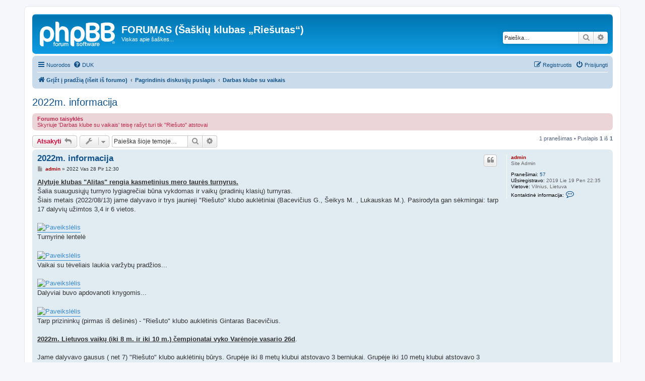

--- FILE ---
content_type: text/html; charset=UTF-8
request_url: https://forum.riesutas.org/viewtopic.php?f=5&p=520&sid=e4009aa943f4edc0ed0b1355d843299d
body_size: 6031
content:
<!DOCTYPE html>
<html dir="ltr" lang="lt">
<head>
<meta charset="utf-8" />
<meta http-equiv="X-UA-Compatible" content="IE=edge">
<meta name="viewport" content="width=device-width, initial-scale=1" />

<title>2022m. informacija - FORUMAS (Šaškių klubas  „Riešutas“)</title>

	<link rel="alternate" type="application/atom+xml" title="Srautas - FORUMAS (Šaškių klubas  „Riešutas“)" href="/app.php/feed?sid=e01ba157cbb076f28fdbf839834b2561">			<link rel="alternate" type="application/atom+xml" title="Srautas - Naujos temos" href="/app.php/feed/topics?sid=e01ba157cbb076f28fdbf839834b2561">		<link rel="alternate" type="application/atom+xml" title="Srautas - Forumas - Darbas klube su vaikais" href="/app.php/feed/forum/5?sid=e01ba157cbb076f28fdbf839834b2561">	<link rel="alternate" type="application/atom+xml" title="Srautas - Tema - 2022m. informacija" href="/app.php/feed/topic/127?sid=e01ba157cbb076f28fdbf839834b2561">	
	<link rel="canonical" href="https://forum.riesutas.org/viewtopic.php?t=127">

<!--
	phpBB style name: prosilver
	Based on style:   prosilver (this is the default phpBB3 style)
	Original author:  Tom Beddard ( http://www.subBlue.com/ )
	Modified by:
-->

<link href="./assets/css/font-awesome.min.css?assets_version=5" rel="stylesheet">
<link href="./styles/prosilver/theme/stylesheet.css?assets_version=5" rel="stylesheet">
<link href="./styles/prosilver/theme/lt/stylesheet.css?assets_version=5" rel="stylesheet">




<!--[if lte IE 9]>
	<link href="./styles/prosilver/theme/tweaks.css?assets_version=5" rel="stylesheet">
<![endif]-->





</head>
<body id="phpbb" class="nojs notouch section-viewtopic ltr ">


<div id="wrap" class="wrap">
	<a id="top" class="top-anchor" accesskey="t"></a>
	<div id="page-header">
		<div class="headerbar" role="banner">
					<div class="inner">

			<div id="site-description" class="site-description">
		<a id="logo" class="logo" href="http://riesutas.org" title="Grįžt į pradžią (išeit iš forumo)">
					<span class="site_logo"></span>
				</a>
				<h1>FORUMAS (Šaškių klubas  „Riešutas“)</h1>
				<p>Viskas apie šaškes...</p>
				<p class="skiplink"><a href="#start_here">Rodyti turinį</a></p>
			</div>

									<div id="search-box" class="search-box search-header" role="search">
				<form action="./search.php?sid=e01ba157cbb076f28fdbf839834b2561" method="get" id="search">
				<fieldset>
					<input name="keywords" id="keywords" type="search" maxlength="128" title="Žodžio paieška" class="inputbox search tiny" size="20" value="" placeholder="Paieška…" />
					<button class="button button-search" type="submit" title="Ieškoti">
						<i class="icon fa-search fa-fw" aria-hidden="true"></i><span class="sr-only">Ieškoti</span>
					</button>
					<a href="./search.php?sid=e01ba157cbb076f28fdbf839834b2561" class="button button-search-end" title="Išplėstinė paieška">
						<i class="icon fa-cog fa-fw" aria-hidden="true"></i><span class="sr-only">Išplėstinė paieška</span>
					</a>
					<input type="hidden" name="sid" value="e01ba157cbb076f28fdbf839834b2561" />

				</fieldset>
				</form>
			</div>
						
			</div>
					</div>
				<div class="navbar" role="navigation">
	<div class="inner">

	<ul id="nav-main" class="nav-main linklist" role="menubar">

		<li id="quick-links" class="quick-links dropdown-container responsive-menu" data-skip-responsive="true">
			<a href="#" class="dropdown-trigger">
				<i class="icon fa-bars fa-fw" aria-hidden="true"></i><span>Nuorodos</span>
			</a>
			<div class="dropdown">
				<div class="pointer"><div class="pointer-inner"></div></div>
				<ul class="dropdown-contents" role="menu">
					
											<li class="separator"></li>
																									<li>
								<a href="./search.php?search_id=unanswered&amp;sid=e01ba157cbb076f28fdbf839834b2561" role="menuitem">
									<i class="icon fa-file-o fa-fw icon-gray" aria-hidden="true"></i><span>Peržiūrėti neatsakytus pranešimus</span>
								</a>
							</li>
							<li>
								<a href="./search.php?search_id=active_topics&amp;sid=e01ba157cbb076f28fdbf839834b2561" role="menuitem">
									<i class="icon fa-file-o fa-fw icon-blue" aria-hidden="true"></i><span>Peržiūrėti aktyvias temas</span>
								</a>
							</li>
							<li class="separator"></li>
							<li>
								<a href="./search.php?sid=e01ba157cbb076f28fdbf839834b2561" role="menuitem">
									<i class="icon fa-search fa-fw" aria-hidden="true"></i><span>Ieškoti</span>
								</a>
							</li>
					
										<li class="separator"></li>

									</ul>
			</div>
		</li>

				<li data-skip-responsive="true">
			<a href="/app.php/help/faq?sid=e01ba157cbb076f28fdbf839834b2561" rel="help" title="Dažnai užduodami klausimai" role="menuitem">
				<i class="icon fa-question-circle fa-fw" aria-hidden="true"></i><span>DUK</span>
			</a>
		</li>
						
			<li class="rightside"  data-skip-responsive="true">
			<a href="./ucp.php?mode=login&amp;redirect=viewtopic.php%3Ff%3D5%26p%3D520&amp;sid=e01ba157cbb076f28fdbf839834b2561" title="Prisijungti" accesskey="x" role="menuitem">
				<i class="icon fa-power-off fa-fw" aria-hidden="true"></i><span>Prisijungti</span>
			</a>
		</li>
					<li class="rightside" data-skip-responsive="true">
				<a href="./ucp.php?mode=register&amp;sid=e01ba157cbb076f28fdbf839834b2561" role="menuitem">
					<i class="icon fa-pencil-square-o  fa-fw" aria-hidden="true"></i><span>Registruotis</span>
				</a>
			</li>
						</ul>

	<ul id="nav-breadcrumbs" class="nav-breadcrumbs linklist navlinks" role="menubar">
				
		
		<li class="breadcrumbs" itemscope itemtype="https://schema.org/BreadcrumbList">

							<span class="crumb" itemtype="https://schema.org/ListItem" itemprop="itemListElement" itemscope><a itemprop="item" href="http://riesutas.org" data-navbar-reference="home"><i class="icon fa-home fa-fw" aria-hidden="true"></i><span itemprop="name">Grįžt į pradžią (išeit iš forumo)</span></a><meta itemprop="position" content="1" /></span>
			
							<span class="crumb" itemtype="https://schema.org/ListItem" itemprop="itemListElement" itemscope><a itemprop="item" href="./index.php?sid=e01ba157cbb076f28fdbf839834b2561" accesskey="h" data-navbar-reference="index"><span itemprop="name">Pagrindinis diskusijų puslapis</span></a><meta itemprop="position" content="2" /></span>

											
								<span class="crumb" itemtype="https://schema.org/ListItem" itemprop="itemListElement" itemscope data-forum-id="5"><a itemprop="item" href="./viewforum.php?f=5&amp;sid=e01ba157cbb076f28fdbf839834b2561"><span itemprop="name">Darbas klube su vaikais</span></a><meta itemprop="position" content="3" /></span>
							
					</li>

		
					<li class="rightside responsive-search">
				<a href="./search.php?sid=e01ba157cbb076f28fdbf839834b2561" title="Rodyti išplėstinės paieškos nustatymus" role="menuitem">
					<i class="icon fa-search fa-fw" aria-hidden="true"></i><span class="sr-only">Ieškoti</span>
				</a>
			</li>
			</ul>

	</div>
</div>
	</div>

	
	<a id="start_here" class="anchor"></a>
	<div id="page-body" class="page-body" role="main">
		
		
<h2 class="topic-title"><a href="./viewtopic.php?t=127&amp;sid=e01ba157cbb076f28fdbf839834b2561">2022m. informacija</a></h2>
<!-- NOTE: remove the style="display: none" when you want to have the forum description on the topic body -->
<div style="display: none !important;">Darbas su vaikais - tai investicija į jaunąją kartą. Ji yra nematoma, bet vaikams labai brangi...<br /></div>

	<div class="rules">
		<div class="inner">

					<strong>Forumo taisyklės</strong><br />
			Skyriuje 'Darbas klube su vaikais'  teisę rašyt turi  tik "Riešuto" atstovai
		
		</div>
	</div>

<div class="action-bar bar-top">
	
			<a href="./posting.php?mode=reply&amp;t=127&amp;sid=e01ba157cbb076f28fdbf839834b2561" class="button" title="Atsakymo rašymas">
							<span>Atsakyti</span> <i class="icon fa-reply fa-fw" aria-hidden="true"></i>
					</a>
	
			<div class="dropdown-container dropdown-button-control topic-tools">
		<span title="Temos valdymas" class="button button-secondary dropdown-trigger dropdown-select">
			<i class="icon fa-wrench fa-fw" aria-hidden="true"></i>
			<span class="caret"><i class="icon fa-sort-down fa-fw" aria-hidden="true"></i></span>
		</span>
		<div class="dropdown">
			<div class="pointer"><div class="pointer-inner"></div></div>
			<ul class="dropdown-contents">
																												<li>
					<a href="./viewtopic.php?t=127&amp;sid=e01ba157cbb076f28fdbf839834b2561&amp;view=print" title="Spausdinti" accesskey="p">
						<i class="icon fa-print fa-fw" aria-hidden="true"></i><span>Spausdinti</span>
					</a>
				</li>
											</ul>
		</div>
	</div>
	
			<div class="search-box" role="search">
			<form method="get" id="topic-search" action="./search.php?sid=e01ba157cbb076f28fdbf839834b2561">
			<fieldset>
				<input class="inputbox search tiny"  type="search" name="keywords" id="search_keywords" size="20" placeholder="Paieška šioje temoje…" />
				<button class="button button-search" type="submit" title="Ieškoti">
					<i class="icon fa-search fa-fw" aria-hidden="true"></i><span class="sr-only">Ieškoti</span>
				</button>
				<a href="./search.php?sid=e01ba157cbb076f28fdbf839834b2561" class="button button-search-end" title="Išplėstinė paieška">
					<i class="icon fa-cog fa-fw" aria-hidden="true"></i><span class="sr-only">Išplėstinė paieška</span>
				</a>
				<input type="hidden" name="t" value="127" />
<input type="hidden" name="sf" value="msgonly" />
<input type="hidden" name="sid" value="e01ba157cbb076f28fdbf839834b2561" />

			</fieldset>
			</form>
		</div>
	
			<div class="pagination">
			1 pranešimas
							&bull; Puslapis <strong>1</strong> iš <strong>1</strong>
					</div>
		</div>




			<div id="p520" class="post has-profile bg2">
		<div class="inner">

		<dl class="postprofile" id="profile520">
			<dt class="has-profile-rank no-avatar">
				<div class="avatar-container">
																			</div>
								<a href="./memberlist.php?mode=viewprofile&amp;u=2&amp;sid=e01ba157cbb076f28fdbf839834b2561" style="color: #AA0000;" class="username-coloured">admin</a>							</dt>

						<dd class="profile-rank">Site Admin</dd>			
		<dd class="profile-posts"><strong>Pranešimai:</strong> <a href="./search.php?author_id=2&amp;sr=posts&amp;sid=e01ba157cbb076f28fdbf839834b2561">57</a></dd>		<dd class="profile-joined"><strong>Užsiregistravo:</strong> 2019 Lie 19 Pen 22:35</dd>		
		
											<dd class="profile-custom-field profile-phpbb_location"><strong>Vietovė:</strong> Vilnius, Lietuva</dd>
												
							<dd class="profile-contact">
				<strong>Kontaktinė informacija:</strong>
				<div class="dropdown-container dropdown-left">
					<a href="#" class="dropdown-trigger" title="Vartotojo admin kontaktinė informacija">
						<i class="icon fa-commenting-o fa-fw icon-lg" aria-hidden="true"></i><span class="sr-only">Vartotojo admin kontaktinė informacija</span>
					</a>
					<div class="dropdown">
						<div class="pointer"><div class="pointer-inner"></div></div>
						<div class="dropdown-contents contact-icons">
																																								<div>
																	<a href="http://riesutas.org" title="Puslapis" class="last-cell">
										<span class="contact-icon phpbb_website-icon">Puslapis</span>									</a>
																	</div>
																					</div>
					</div>
				</div>
			</dd>
				
		</dl>

		<div class="postbody">
						<div id="post_content520">

					<h3 class="first">
						<a href="./viewtopic.php?p=520&amp;sid=e01ba157cbb076f28fdbf839834b2561#p520">2022m. informacija</a>
		</h3>

													<ul class="post-buttons">
																																									<li>
							<a href="./posting.php?mode=quote&amp;p=520&amp;sid=e01ba157cbb076f28fdbf839834b2561" title="Atsakyti cituojant" class="button button-icon-only">
								<i class="icon fa-quote-left fa-fw" aria-hidden="true"></i><span class="sr-only">Citata</span>
							</a>
						</li>
														</ul>
							
						<p class="author">
									<a class="unread" href="./viewtopic.php?p=520&amp;sid=e01ba157cbb076f28fdbf839834b2561#p520" title="Standartinė">
						<i class="icon fa-file fa-fw icon-lightgray icon-md" aria-hidden="true"></i><span class="sr-only">Standartinė</span>
					</a>
								<span class="responsive-hide"> <strong><a href="./memberlist.php?mode=viewprofile&amp;u=2&amp;sid=e01ba157cbb076f28fdbf839834b2561" style="color: #AA0000;" class="username-coloured">admin</a></strong> &raquo; </span><time datetime="2022-02-28T10:30:15+00:00">2022 Vas 28 Pir 12:30</time>
			</p>
			
			
			
			
			<div class="content"><strong class="text-strong"><span style="text-decoration:underline">Alytuje klubas "Alitas"  rengia kasmetinius mero taurės turnyrus.</span></strong> <br>
Šalia suaugusiųjų turnyro lygiagrečiai būna vykdomas ir  vaikų (pradinių klasių)  turnyras.<br>
Šiais metais (2022/08/13) jame dalyvavo  ir trys jaunieji "Riešuto" klubo auklėtiniai (Bacevičius G., Šeikys M. , Lukauskas M.).  Pasirodyta   gan sėkmingai: tarp 17 dalyvių užimtos 3,4 ir 6 vietos. <br>
<br>
<a href="https://www.part.lt/perziura/d7559705ed4f38a19120ec2a624d4da9292.jpg" class="postlink"><img src="https://www.part.lt/img/d7559705ed4f38a19120ec2a624d4da9292.jpg" class="postimage" alt="Paveikslėlis"></a><br>
       Turnyrinė lentelė<br>
<br>
<a href="https://www.part.lt/perziura/0be2b545f3677a01bd83c17aa3b5357740.jpg" class="postlink"><img src="https://www.part.lt/img/0be2b545f3677a01bd83c17aa3b5357740.jpg" class="postimage" alt="Paveikslėlis"></a><br>
Vaikai su tėveliais laukia varžybų pradžios...<br>
<br>
<a href="https://www.part.lt/perziura/b7a0d3d4994cec116b3cf872ed85e138173.jpg" class="postlink"><img src="https://www.part.lt/img/b7a0d3d4994cec116b3cf872ed85e138173.jpg" class="postimage" alt="Paveikslėlis"></a><br>
Dalyviai buvo apdovanoti knygomis...<br>
<br>
<a href="https://www.part.lt/perziura/24acb178f460f18cbb67bdf3fefe2b6a318.jpg" class="postlink"><img src="https://www.part.lt/img/24acb178f460f18cbb67bdf3fefe2b6a318.jpg" class="postimage" alt="Paveikslėlis"></a><br>
Tarp prizininkų  (pirmas iš dešinės) - "Riešuto"  klubo auklėtinis  Gintaras Bacevičius. <br>
<br>
<strong class="text-strong"><span style="text-decoration:underline">2022m. Lietuvos vaikų (iki 8 m. ir iki 10 m.) čempionatai vyko Varėnoje vasario 26d</span></strong>. <br>
<br>
Jame dalyvavo gausus ( net 7) "Riešuto" klubo  auklėtinių būrys. Grupėje iki 8 metų klubui atstovavo 3 berniukai. Grupėje iki 10 metų klubui atstovavo 3 mergaitės ir 1 berniukas.    <br>
<br>
Galima pasidžiaugti, kad vienam iš klubo jaunųjų auklėtinių (Benui Shymchuk) pavyko iškovoti bronzos medalį. Sveikiname Beną su geru pasirodymu.<br>
Gerai pasirodė ir Mantas Lukauskis bei Elada Vaitkunskaitė, užėmę savo grupėse  vietas pirmajame penketuke. <br>
<a href="https://www.part.lt/perziura/1944f11faf1f8cea8cb08ed4578bb639527.jpg" class="postlink"><img src="https://www.part.lt/img/1944f11faf1f8cea8cb08ed4578bb639527.jpg" class="postimage" alt="Paveikslėlis"></a><br>
Prizininkai  berniukų iki 8 m. grupėje. Pirmas iš dešinės-"Riešuto" klubo auklėtinis Benas Shymchuk (Žemynos progimnazija). <br>
<br>
<br>
<a href="https://www.part.lt/perziura/c9926608c77d9dc99de192f55435f0bc817.jpg" class="postlink"><img src="https://www.part.lt/img/c9926608c77d9dc99de192f55435f0bc817.jpg" class="postimage" alt="Paveikslėlis"></a><br>
Klubo auklėtinių tėveliai kantriai laukia  turnyro pabaigos...Pagiriamasis žodis jiems, skyrusiems  dėmesį ir laiką savo vaikams...<br>
<br>
<br>
<strong class="text-strong"><span style="text-decoration:underline">Žemiau nuotraukos iš  anksčiau  vykusio Bačkonyse Lietuvos čempionato berniukų tarpe (amžiaus grupė-iki 13 m.)<br>
</span></strong><br>
 <br>
<a href="https://www.part.lt/perziura/ee11ce584a57bde83210e97762af911d927.jpg" class="postlink"><img src="https://www.part.lt/img/ee11ce584a57bde83210e97762af911d927.jpg" class="postimage" alt="Paveikslėlis"></a><br>
Žaidžia Martynaitis (Marijampolė)  ir "Riešuto" klubo auklėtinis Nedas Guzelis (Vilnius). <br>
<br>
<br>
<a href="https://www.part.lt/perziura/ebdac1b58d717c60d9885978b40c25f8787.jpg" class="postlink"><img src="https://www.part.lt/img/ebdac1b58d717c60d9885978b40c25f8787.jpg" class="postimage" alt="Paveikslėlis"></a><br>
Dviems draugams, klubo auklėtiniams Gintarui  Bacevičiui   ir Matui Šeikiui,  paskutiniame rate teko kovoti tarpusavyje.  <br>
<br>
<br>
<a href="https://www.part.lt/perziura/4613dac8b53ed6cfcf1938cdef6c40b3502.jpg" class="postlink"><img src="https://www.part.lt/img/4613dac8b53ed6cfcf1938cdef6c40b3502.jpg" class="postimage" alt="Paveikslėlis"></a><br>
"Riešuto" Klubo auklėtiniai, dalyvavę berniukų iki 13m. Lietuvos čempionate,   su savo treneriu.</div>

			
			
									
						
										
						</div>

		</div>

				<div class="back2top">
						<a href="#top" class="top" title="Į viršų">
				<i class="icon fa-chevron-circle-up fa-fw icon-gray" aria-hidden="true"></i>
				<span class="sr-only">Į viršų</span>
			</a>
					</div>
		
		</div>
	</div>

	

	<div class="action-bar bar-bottom">
	
			<a href="./posting.php?mode=reply&amp;t=127&amp;sid=e01ba157cbb076f28fdbf839834b2561" class="button" title="Atsakymo rašymas">
							<span>Atsakyti</span> <i class="icon fa-reply fa-fw" aria-hidden="true"></i>
					</a>
		
		<div class="dropdown-container dropdown-button-control topic-tools">
		<span title="Temos valdymas" class="button button-secondary dropdown-trigger dropdown-select">
			<i class="icon fa-wrench fa-fw" aria-hidden="true"></i>
			<span class="caret"><i class="icon fa-sort-down fa-fw" aria-hidden="true"></i></span>
		</span>
		<div class="dropdown">
			<div class="pointer"><div class="pointer-inner"></div></div>
			<ul class="dropdown-contents">
																												<li>
					<a href="./viewtopic.php?t=127&amp;sid=e01ba157cbb076f28fdbf839834b2561&amp;view=print" title="Spausdinti" accesskey="p">
						<i class="icon fa-print fa-fw" aria-hidden="true"></i><span>Spausdinti</span>
					</a>
				</li>
											</ul>
		</div>
	</div>

	
	
	
			<div class="pagination">
			1 pranešimas
							&bull; Puslapis <strong>1</strong> iš <strong>1</strong>
					</div>
	</div>


<div class="action-bar actions-jump">
		<p class="jumpbox-return">
		<a href="./viewforum.php?f=5&amp;sid=e01ba157cbb076f28fdbf839834b2561" class="left-box arrow-left" accesskey="r">
			<i class="icon fa-angle-left fa-fw icon-black" aria-hidden="true"></i><span>Grįžti į “Darbas klube su vaikais”</span>
		</a>
	</p>
	
		<div class="jumpbox dropdown-container dropdown-container-right dropdown-up dropdown-left dropdown-button-control" id="jumpbox">
			<span title="Pereiti į" class="button button-secondary dropdown-trigger dropdown-select">
				<span>Pereiti į</span>
				<span class="caret"><i class="icon fa-sort-down fa-fw" aria-hidden="true"></i></span>
			</span>
		<div class="dropdown">
			<div class="pointer"><div class="pointer-inner"></div></div>
			<ul class="dropdown-contents">
																				<li><a href="./viewforum.php?f=4&amp;sid=e01ba157cbb076f28fdbf839834b2561" class="jumpbox-forum-link"> <span> Apie klubą &quot;Riešutas&quot;</span></a></li>
																<li><a href="./viewforum.php?f=5&amp;sid=e01ba157cbb076f28fdbf839834b2561" class="jumpbox-forum-link"> <span> Darbas klube su vaikais</span></a></li>
																<li><a href="./viewforum.php?f=8&amp;sid=e01ba157cbb076f28fdbf839834b2561" class="jumpbox-forum-link"> <span> Skelbimai</span></a></li>
																<li><a href="./viewforum.php?f=3&amp;sid=e01ba157cbb076f28fdbf839834b2561" class="jumpbox-forum-link"> <span> Tarptautiniai turnyrai ir kitų šalių nac. čempionatai</span></a></li>
																<li><a href="./viewforum.php?f=6&amp;sid=e01ba157cbb076f28fdbf839834b2561" class="jumpbox-forum-link"> <span> Turnyrai Lietuvoje</span></a></li>
																<li><a href="./viewforum.php?f=12&amp;sid=e01ba157cbb076f28fdbf839834b2561" class="jumpbox-forum-link"> <span> Šaškių praktikumas</span></a></li>
																<li><a href="./viewforum.php?f=7&amp;sid=e01ba157cbb076f28fdbf839834b2561" class="jumpbox-forum-link"> <span> Problemos, aktualūs klausimai</span></a></li>
																<li><a href="./viewforum.php?f=9&amp;sid=e01ba157cbb076f28fdbf839834b2561" class="jumpbox-forum-link"> <span> Pagalba, patarimai</span></a></li>
																<li><a href="./viewforum.php?f=10&amp;sid=e01ba157cbb076f28fdbf839834b2561" class="jumpbox-forum-link"> <span> Ne į temą</span></a></li>
											</ul>
		</div>
	</div>

	</div>




			</div>


<div id="page-footer" class="page-footer" role="contentinfo">
	<div class="navbar" role="navigation">
	<div class="inner">

	<ul id="nav-footer" class="nav-footer linklist" role="menubar">
		<li class="breadcrumbs">
							<span class="crumb"><a href="http://riesutas.org" data-navbar-reference="home"><i class="icon fa-home fa-fw" aria-hidden="true"></i><span>Grįžt į pradžią (išeit iš forumo)</span></a></span>									<span class="crumb"><a href="./index.php?sid=e01ba157cbb076f28fdbf839834b2561" data-navbar-reference="index"><span>Pagrindinis diskusijų puslapis</span></a></span>					</li>
		
				<li class="rightside">Visos datos yra UTC+02:00 Europa/Vilnius</li>
							<li class="rightside">
				<a href="./ucp.php?mode=delete_cookies&amp;sid=e01ba157cbb076f28fdbf839834b2561" data-ajax="true" data-refresh="true" role="menuitem">
					<i class="icon fa-trash fa-fw" aria-hidden="true"></i><span>Ištrinti visus diskusijų sausainėlius</span>
				</a>
			</li>
																<li class="rightside" data-last-responsive="true">
				<a href="./memberlist.php?mode=contactadmin&amp;sid=e01ba157cbb076f28fdbf839834b2561" role="menuitem">
					<i class="icon fa-envelope fa-fw" aria-hidden="true"></i><span>Susisiekite su administracija</span>
				</a>
			</li>
			</ul>

	</div>
</div>

	<div class="copyright">
				<p class="footer-row">
			<span class="footer-copyright">Veikia su <a href="https://www.phpbb.com/">phpBB</a>&reg; Forum Software &copy; phpBB Limited</span>
		</p>
				<p class="footer-row">
			<span class="footer-copyright">Vertė <a href="https://riesutas.org">Riešutas</a> &copy; 2024</span>
		</p>
						<p class="footer-row" role="menu">
			<a class="footer-link" href="./ucp.php?mode=privacy&amp;sid=e01ba157cbb076f28fdbf839834b2561" title="Konfidencialumas" role="menuitem">
				<span class="footer-link-text">Konfidencialumas</span>
			</a>
			|
			<a class="footer-link" href="./ucp.php?mode=terms&amp;sid=e01ba157cbb076f28fdbf839834b2561" title="Taisyklės" role="menuitem">
				<span class="footer-link-text">Taisyklės</span>
			</a>
		</p>
					</div>

	<div id="darkenwrapper" class="darkenwrapper" data-ajax-error-title="Klaida AJAX" data-ajax-error-text="Apdorojant užklausą įvyko klaida." data-ajax-error-text-abort="Vartotojas nutraukė užklausą." data-ajax-error-text-timeout="Baigėsi užklausos skirtasis laikas; Bandyk iš naujo." data-ajax-error-text-parsererror="Vykdant užklausą įvyko netikėta klaida ir serveris pateikė neteisingą atsakymą.">
		<div id="darken" class="darken">&nbsp;</div>
	</div>

	<div id="phpbb_alert" class="phpbb_alert" data-l-err="Klaida" data-l-timeout-processing-req="Baigėsi užklausai skirtas laikas.">
		<a href="#" class="alert_close">
			<i class="icon fa-times-circle fa-fw" aria-hidden="true"></i>
		</a>
		<h3 class="alert_title">&nbsp;</h3><p class="alert_text"></p>
	</div>
	<div id="phpbb_confirm" class="phpbb_alert">
		<a href="#" class="alert_close">
			<i class="icon fa-times-circle fa-fw" aria-hidden="true"></i>
		</a>
		<div class="alert_text"></div>
	</div>
</div>

</div>

<div>
	<a id="bottom" class="anchor" accesskey="z"></a>
	<img class="sr-only" aria-hidden="true" src="&#x2F;app.php&#x2F;cron&#x2F;cron.task.core.tidy_sessions&#x3F;sid&#x3D;e01ba157cbb076f28fdbf839834b2561" width="1" height="1" alt="">
</div>

<script src="./assets/javascript/jquery-3.7.1.min.js?assets_version=5"></script>
<script src="./assets/javascript/core.js?assets_version=5"></script>



<script src="./styles/prosilver/template/forum_fn.js?assets_version=5"></script>
<script src="./styles/prosilver/template/ajax.js?assets_version=5"></script>



</body>
</html>
